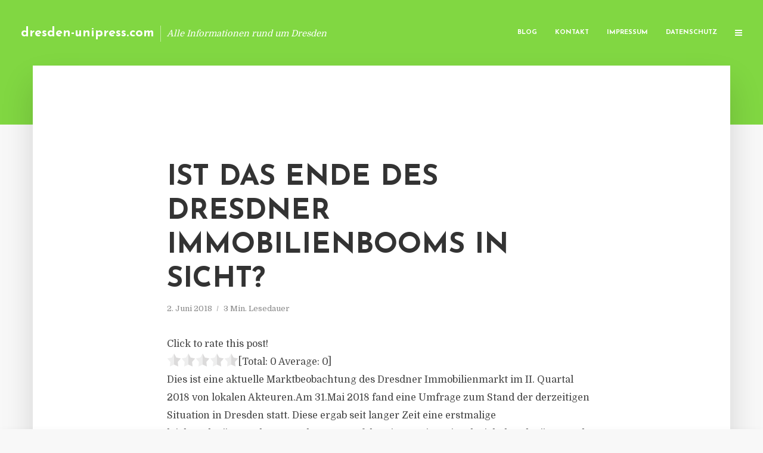

--- FILE ---
content_type: text/html; charset=UTF-8
request_url: https://dresden-unipress.com/ist-das-ende-des-dresdner-immobilienbooms-in-sicht/
body_size: 12923
content:
<!DOCTYPE html>
<html lang="de" class="no-js no-svg">
	<head>
		<meta charset="UTF-8">
		<meta name="viewport" content="width=device-width, initial-scale=1">
		<link rel="profile" href="https://gmpg.org/xfn/11">
		<title>Ist das Ende des Dresdner Immobilienbooms in Sicht? &#8211; dresden-unipress.com</title>
<meta name='robots' content='max-image-preview:large' />
<link rel='dns-prefetch' href='//fonts.googleapis.com' />
<link rel="alternate" type="application/rss+xml" title="dresden-unipress.com &raquo; Feed" href="https://dresden-unipress.com/feed/" />
<link rel="alternate" type="application/rss+xml" title="dresden-unipress.com &raquo; Kommentar-Feed" href="https://dresden-unipress.com/comments/feed/" />
<script type="text/javascript">
window._wpemojiSettings = {"baseUrl":"https:\/\/s.w.org\/images\/core\/emoji\/14.0.0\/72x72\/","ext":".png","svgUrl":"https:\/\/s.w.org\/images\/core\/emoji\/14.0.0\/svg\/","svgExt":".svg","source":{"concatemoji":"https:\/\/dresden-unipress.com\/wp-includes\/js\/wp-emoji-release.min.js?ver=6.2.8"}};
/*! This file is auto-generated */
!function(e,a,t){var n,r,o,i=a.createElement("canvas"),p=i.getContext&&i.getContext("2d");function s(e,t){p.clearRect(0,0,i.width,i.height),p.fillText(e,0,0);e=i.toDataURL();return p.clearRect(0,0,i.width,i.height),p.fillText(t,0,0),e===i.toDataURL()}function c(e){var t=a.createElement("script");t.src=e,t.defer=t.type="text/javascript",a.getElementsByTagName("head")[0].appendChild(t)}for(o=Array("flag","emoji"),t.supports={everything:!0,everythingExceptFlag:!0},r=0;r<o.length;r++)t.supports[o[r]]=function(e){if(p&&p.fillText)switch(p.textBaseline="top",p.font="600 32px Arial",e){case"flag":return s("\ud83c\udff3\ufe0f\u200d\u26a7\ufe0f","\ud83c\udff3\ufe0f\u200b\u26a7\ufe0f")?!1:!s("\ud83c\uddfa\ud83c\uddf3","\ud83c\uddfa\u200b\ud83c\uddf3")&&!s("\ud83c\udff4\udb40\udc67\udb40\udc62\udb40\udc65\udb40\udc6e\udb40\udc67\udb40\udc7f","\ud83c\udff4\u200b\udb40\udc67\u200b\udb40\udc62\u200b\udb40\udc65\u200b\udb40\udc6e\u200b\udb40\udc67\u200b\udb40\udc7f");case"emoji":return!s("\ud83e\udef1\ud83c\udffb\u200d\ud83e\udef2\ud83c\udfff","\ud83e\udef1\ud83c\udffb\u200b\ud83e\udef2\ud83c\udfff")}return!1}(o[r]),t.supports.everything=t.supports.everything&&t.supports[o[r]],"flag"!==o[r]&&(t.supports.everythingExceptFlag=t.supports.everythingExceptFlag&&t.supports[o[r]]);t.supports.everythingExceptFlag=t.supports.everythingExceptFlag&&!t.supports.flag,t.DOMReady=!1,t.readyCallback=function(){t.DOMReady=!0},t.supports.everything||(n=function(){t.readyCallback()},a.addEventListener?(a.addEventListener("DOMContentLoaded",n,!1),e.addEventListener("load",n,!1)):(e.attachEvent("onload",n),a.attachEvent("onreadystatechange",function(){"complete"===a.readyState&&t.readyCallback()})),(e=t.source||{}).concatemoji?c(e.concatemoji):e.wpemoji&&e.twemoji&&(c(e.twemoji),c(e.wpemoji)))}(window,document,window._wpemojiSettings);
</script>
<style type="text/css">
img.wp-smiley,
img.emoji {
	display: inline !important;
	border: none !important;
	box-shadow: none !important;
	height: 1em !important;
	width: 1em !important;
	margin: 0 0.07em !important;
	vertical-align: -0.1em !important;
	background: none !important;
	padding: 0 !important;
}
</style>
	<link rel='stylesheet' id='wp-block-library-css' href='https://dresden-unipress.com/wp-includes/css/dist/block-library/style.min.css?ver=6.2.8' type='text/css' media='all' />
<link rel='stylesheet' id='classic-theme-styles-css' href='https://dresden-unipress.com/wp-includes/css/classic-themes.min.css?ver=6.2.8' type='text/css' media='all' />
<style id='global-styles-inline-css' type='text/css'>
body{--wp--preset--color--black: #000000;--wp--preset--color--cyan-bluish-gray: #abb8c3;--wp--preset--color--white: #ffffff;--wp--preset--color--pale-pink: #f78da7;--wp--preset--color--vivid-red: #cf2e2e;--wp--preset--color--luminous-vivid-orange: #ff6900;--wp--preset--color--luminous-vivid-amber: #fcb900;--wp--preset--color--light-green-cyan: #7bdcb5;--wp--preset--color--vivid-green-cyan: #00d084;--wp--preset--color--pale-cyan-blue: #8ed1fc;--wp--preset--color--vivid-cyan-blue: #0693e3;--wp--preset--color--vivid-purple: #9b51e0;--wp--preset--gradient--vivid-cyan-blue-to-vivid-purple: linear-gradient(135deg,rgba(6,147,227,1) 0%,rgb(155,81,224) 100%);--wp--preset--gradient--light-green-cyan-to-vivid-green-cyan: linear-gradient(135deg,rgb(122,220,180) 0%,rgb(0,208,130) 100%);--wp--preset--gradient--luminous-vivid-amber-to-luminous-vivid-orange: linear-gradient(135deg,rgba(252,185,0,1) 0%,rgba(255,105,0,1) 100%);--wp--preset--gradient--luminous-vivid-orange-to-vivid-red: linear-gradient(135deg,rgba(255,105,0,1) 0%,rgb(207,46,46) 100%);--wp--preset--gradient--very-light-gray-to-cyan-bluish-gray: linear-gradient(135deg,rgb(238,238,238) 0%,rgb(169,184,195) 100%);--wp--preset--gradient--cool-to-warm-spectrum: linear-gradient(135deg,rgb(74,234,220) 0%,rgb(151,120,209) 20%,rgb(207,42,186) 40%,rgb(238,44,130) 60%,rgb(251,105,98) 80%,rgb(254,248,76) 100%);--wp--preset--gradient--blush-light-purple: linear-gradient(135deg,rgb(255,206,236) 0%,rgb(152,150,240) 100%);--wp--preset--gradient--blush-bordeaux: linear-gradient(135deg,rgb(254,205,165) 0%,rgb(254,45,45) 50%,rgb(107,0,62) 100%);--wp--preset--gradient--luminous-dusk: linear-gradient(135deg,rgb(255,203,112) 0%,rgb(199,81,192) 50%,rgb(65,88,208) 100%);--wp--preset--gradient--pale-ocean: linear-gradient(135deg,rgb(255,245,203) 0%,rgb(182,227,212) 50%,rgb(51,167,181) 100%);--wp--preset--gradient--electric-grass: linear-gradient(135deg,rgb(202,248,128) 0%,rgb(113,206,126) 100%);--wp--preset--gradient--midnight: linear-gradient(135deg,rgb(2,3,129) 0%,rgb(40,116,252) 100%);--wp--preset--duotone--dark-grayscale: url('#wp-duotone-dark-grayscale');--wp--preset--duotone--grayscale: url('#wp-duotone-grayscale');--wp--preset--duotone--purple-yellow: url('#wp-duotone-purple-yellow');--wp--preset--duotone--blue-red: url('#wp-duotone-blue-red');--wp--preset--duotone--midnight: url('#wp-duotone-midnight');--wp--preset--duotone--magenta-yellow: url('#wp-duotone-magenta-yellow');--wp--preset--duotone--purple-green: url('#wp-duotone-purple-green');--wp--preset--duotone--blue-orange: url('#wp-duotone-blue-orange');--wp--preset--font-size--small: 13px;--wp--preset--font-size--medium: 20px;--wp--preset--font-size--large: 36px;--wp--preset--font-size--x-large: 42px;--wp--preset--spacing--20: 0.44rem;--wp--preset--spacing--30: 0.67rem;--wp--preset--spacing--40: 1rem;--wp--preset--spacing--50: 1.5rem;--wp--preset--spacing--60: 2.25rem;--wp--preset--spacing--70: 3.38rem;--wp--preset--spacing--80: 5.06rem;--wp--preset--shadow--natural: 6px 6px 9px rgba(0, 0, 0, 0.2);--wp--preset--shadow--deep: 12px 12px 50px rgba(0, 0, 0, 0.4);--wp--preset--shadow--sharp: 6px 6px 0px rgba(0, 0, 0, 0.2);--wp--preset--shadow--outlined: 6px 6px 0px -3px rgba(255, 255, 255, 1), 6px 6px rgba(0, 0, 0, 1);--wp--preset--shadow--crisp: 6px 6px 0px rgba(0, 0, 0, 1);}:where(.is-layout-flex){gap: 0.5em;}body .is-layout-flow > .alignleft{float: left;margin-inline-start: 0;margin-inline-end: 2em;}body .is-layout-flow > .alignright{float: right;margin-inline-start: 2em;margin-inline-end: 0;}body .is-layout-flow > .aligncenter{margin-left: auto !important;margin-right: auto !important;}body .is-layout-constrained > .alignleft{float: left;margin-inline-start: 0;margin-inline-end: 2em;}body .is-layout-constrained > .alignright{float: right;margin-inline-start: 2em;margin-inline-end: 0;}body .is-layout-constrained > .aligncenter{margin-left: auto !important;margin-right: auto !important;}body .is-layout-constrained > :where(:not(.alignleft):not(.alignright):not(.alignfull)){max-width: var(--wp--style--global--content-size);margin-left: auto !important;margin-right: auto !important;}body .is-layout-constrained > .alignwide{max-width: var(--wp--style--global--wide-size);}body .is-layout-flex{display: flex;}body .is-layout-flex{flex-wrap: wrap;align-items: center;}body .is-layout-flex > *{margin: 0;}:where(.wp-block-columns.is-layout-flex){gap: 2em;}.has-black-color{color: var(--wp--preset--color--black) !important;}.has-cyan-bluish-gray-color{color: var(--wp--preset--color--cyan-bluish-gray) !important;}.has-white-color{color: var(--wp--preset--color--white) !important;}.has-pale-pink-color{color: var(--wp--preset--color--pale-pink) !important;}.has-vivid-red-color{color: var(--wp--preset--color--vivid-red) !important;}.has-luminous-vivid-orange-color{color: var(--wp--preset--color--luminous-vivid-orange) !important;}.has-luminous-vivid-amber-color{color: var(--wp--preset--color--luminous-vivid-amber) !important;}.has-light-green-cyan-color{color: var(--wp--preset--color--light-green-cyan) !important;}.has-vivid-green-cyan-color{color: var(--wp--preset--color--vivid-green-cyan) !important;}.has-pale-cyan-blue-color{color: var(--wp--preset--color--pale-cyan-blue) !important;}.has-vivid-cyan-blue-color{color: var(--wp--preset--color--vivid-cyan-blue) !important;}.has-vivid-purple-color{color: var(--wp--preset--color--vivid-purple) !important;}.has-black-background-color{background-color: var(--wp--preset--color--black) !important;}.has-cyan-bluish-gray-background-color{background-color: var(--wp--preset--color--cyan-bluish-gray) !important;}.has-white-background-color{background-color: var(--wp--preset--color--white) !important;}.has-pale-pink-background-color{background-color: var(--wp--preset--color--pale-pink) !important;}.has-vivid-red-background-color{background-color: var(--wp--preset--color--vivid-red) !important;}.has-luminous-vivid-orange-background-color{background-color: var(--wp--preset--color--luminous-vivid-orange) !important;}.has-luminous-vivid-amber-background-color{background-color: var(--wp--preset--color--luminous-vivid-amber) !important;}.has-light-green-cyan-background-color{background-color: var(--wp--preset--color--light-green-cyan) !important;}.has-vivid-green-cyan-background-color{background-color: var(--wp--preset--color--vivid-green-cyan) !important;}.has-pale-cyan-blue-background-color{background-color: var(--wp--preset--color--pale-cyan-blue) !important;}.has-vivid-cyan-blue-background-color{background-color: var(--wp--preset--color--vivid-cyan-blue) !important;}.has-vivid-purple-background-color{background-color: var(--wp--preset--color--vivid-purple) !important;}.has-black-border-color{border-color: var(--wp--preset--color--black) !important;}.has-cyan-bluish-gray-border-color{border-color: var(--wp--preset--color--cyan-bluish-gray) !important;}.has-white-border-color{border-color: var(--wp--preset--color--white) !important;}.has-pale-pink-border-color{border-color: var(--wp--preset--color--pale-pink) !important;}.has-vivid-red-border-color{border-color: var(--wp--preset--color--vivid-red) !important;}.has-luminous-vivid-orange-border-color{border-color: var(--wp--preset--color--luminous-vivid-orange) !important;}.has-luminous-vivid-amber-border-color{border-color: var(--wp--preset--color--luminous-vivid-amber) !important;}.has-light-green-cyan-border-color{border-color: var(--wp--preset--color--light-green-cyan) !important;}.has-vivid-green-cyan-border-color{border-color: var(--wp--preset--color--vivid-green-cyan) !important;}.has-pale-cyan-blue-border-color{border-color: var(--wp--preset--color--pale-cyan-blue) !important;}.has-vivid-cyan-blue-border-color{border-color: var(--wp--preset--color--vivid-cyan-blue) !important;}.has-vivid-purple-border-color{border-color: var(--wp--preset--color--vivid-purple) !important;}.has-vivid-cyan-blue-to-vivid-purple-gradient-background{background: var(--wp--preset--gradient--vivid-cyan-blue-to-vivid-purple) !important;}.has-light-green-cyan-to-vivid-green-cyan-gradient-background{background: var(--wp--preset--gradient--light-green-cyan-to-vivid-green-cyan) !important;}.has-luminous-vivid-amber-to-luminous-vivid-orange-gradient-background{background: var(--wp--preset--gradient--luminous-vivid-amber-to-luminous-vivid-orange) !important;}.has-luminous-vivid-orange-to-vivid-red-gradient-background{background: var(--wp--preset--gradient--luminous-vivid-orange-to-vivid-red) !important;}.has-very-light-gray-to-cyan-bluish-gray-gradient-background{background: var(--wp--preset--gradient--very-light-gray-to-cyan-bluish-gray) !important;}.has-cool-to-warm-spectrum-gradient-background{background: var(--wp--preset--gradient--cool-to-warm-spectrum) !important;}.has-blush-light-purple-gradient-background{background: var(--wp--preset--gradient--blush-light-purple) !important;}.has-blush-bordeaux-gradient-background{background: var(--wp--preset--gradient--blush-bordeaux) !important;}.has-luminous-dusk-gradient-background{background: var(--wp--preset--gradient--luminous-dusk) !important;}.has-pale-ocean-gradient-background{background: var(--wp--preset--gradient--pale-ocean) !important;}.has-electric-grass-gradient-background{background: var(--wp--preset--gradient--electric-grass) !important;}.has-midnight-gradient-background{background: var(--wp--preset--gradient--midnight) !important;}.has-small-font-size{font-size: var(--wp--preset--font-size--small) !important;}.has-medium-font-size{font-size: var(--wp--preset--font-size--medium) !important;}.has-large-font-size{font-size: var(--wp--preset--font-size--large) !important;}.has-x-large-font-size{font-size: var(--wp--preset--font-size--x-large) !important;}
.wp-block-navigation a:where(:not(.wp-element-button)){color: inherit;}
:where(.wp-block-columns.is-layout-flex){gap: 2em;}
.wp-block-pullquote{font-size: 1.5em;line-height: 1.6;}
</style>
<link rel='stylesheet' id='titan-adminbar-styles-css' href='https://dresden-unipress.com/wp-content/plugins/anti-spam/assets/css/admin-bar.css?ver=7.3.5' type='text/css' media='all' />
<link rel='stylesheet' id='contact-form-7-css' href='https://dresden-unipress.com/wp-content/plugins/contact-form-7/includes/css/styles.css?ver=5.7.5.1' type='text/css' media='all' />
<link rel='stylesheet' id='typology-fonts-css' href='https://fonts.googleapis.com/css?family=Domine%3A400%7CJosefin+Sans%3A400%2C700&#038;subset=latin%2Clatin-ext&#038;ver=1.2' type='text/css' media='all' />
<link rel='stylesheet' id='typology-main-css' href='https://dresden-unipress.com/wp-content/themes/typology/assets/css/min.css?ver=1.2' type='text/css' media='all' />
<style id='typology-main-inline-css' type='text/css'>
body,blockquote:before, q:before{font-family: 'Domine';font-weight: 400;}body,.typology-action-button .sub-menu{color:#444444;}body{background:#f8f8f8;font-size: 1.6em;}.typology-fake-bg{background:#f8f8f8;}.typology-sidebar,.typology-section{background:#ffffff;}h1, h2, h3, h4, h5, h6,.h1, .h2, .h3, .h4, .h5, .h6,.submit,.mks_read_more a,input[type="submit"],a.mks_button,.cover-letter,.post-letter,.woocommerce nav.woocommerce-pagination ul li span,.woocommerce nav.woocommerce-pagination ul li a,.woocommerce div.product .woocommerce-tabs ul.tabs li,.typology-pagination a,.typology-pagination span,.comment-author .fn,.post-date-month,.typology-button-social,.mks_autor_link_wrap a,.entry-pre-title,.typology-button,button{font-family: 'Josefin Sans';font-weight: 700;}.typology-header .typology-nav{font-family: 'Josefin Sans';font-weight: 700;}.typology-cover .entry-title,.typology-cover h1 { font-size: 6.4rem;}h1, .h1 {font-size: 4.8rem;}h2, .h2 {font-size: 3.5rem;}h3, .h3 {font-size: 2.8rem;}h4, .h4 {font-size: 2.3rem;}h5, .h5,.typology-layout-c.post-image-on .entry-title {font-size: 1.8rem;}h6, .h6 {font-size: 1.5rem;}.widget{font-size: 1.4rem;}.typology-header .typology-nav a{font-size: 1.1rem;}.typology-layout-b .post-date-hidden,.meta-item{font-size: 1.3rem;}.post-letter {font-size: 26rem;}.cover-letter {font-size: 60rem;}h1, h2, h3, h4, h5, h6,.h1, .h2, .h3, .h4, .h5, .h6,h1 a,h2 a,h3 a,h4 a,h5 a,h6 a,.post-date-month{color:#333333;}.typology-single-sticky a{color:#444444;}.entry-title a:hover,.typology-single-sticky a:hover{color:#81d742;}.bypostauthor .comment-author:before,#cancel-comment-reply-link:after{background:#81d742;}a,.widget .textwidget a,.typology-layout-b .post-date-hidden{color: #81d742;}.typology-header{height:110px;}.typology-header-sticky-on .typology-header{background:#81d742;}.site-title a{font-size: 16pt;color: #ffffff;}.typology-site-description{font-size: 11pt;color: #ffffff;}.typology-header .typology-nav,.typology-header .typology-nav > li > a{color: #ffffff;}.typology-header .typology-nav .sub-menu a{ color:#444444;}.typology-header .typology-nav .sub-menu a:hover{color: #81d742;}.typology-action-button .sub-menu ul a:before{background: #81d742;}.sub-menu .current-menu-item a{color:#81d742;}.dot,.typology-header .typology-nav .sub-menu{background:#ffffff;}.typology-header .typology-main-navigation .sub-menu .current-menu-ancestor > a,.typology-header .typology-main-navigation .sub-menu .current-menu-item > a{color: #81d742;}.typology-header-wide .slot-l{left: 35px;}.typology-header-wide .slot-r{right: 20px;}.meta-item,.meta-item span,.meta-item a,.comment-metadata a{color: #888888;}.comment-meta .url,.meta-item a:hover{color:#333333;}.typology-post:after,.section-title:after,.typology-pagination:before{background:rgba(51,51,51,0.2);}.typology-layout-b .post-date-day,.typology-outline-nav li a:hover,.style-timeline .post-date-day{color:#81d742;}.typology-layout-b .post-date:after,blockquote:before,q:before{background:#81d742;}.typology-sticky-c,.typology-sticky-to-top span,.sticky-author-date{color: #888888;}.typology-outline-nav li a{color: #444444;}.typology-post.typology-layout-b:before{background:rgba(68,68,68,0.1);}.submit,.mks_read_more a,input[type="submit"],a.mks_button,.typology-button,.submit,.typology-button-social,.widget .mks_autor_link_wrap a,.widget .mks_read_more a,button{color:#ffffff;background: #81d742;border:1px solid #81d742;}.button-invert{color:#81d742;background:transparent;}.widget .mks_autor_link_wrap a:hover,.widget .mks_read_more a:hover{color:#ffffff;}.typology-cover{min-height: 240px;}.typology-cover-empty{height:209px;min-height:209px;}.typology-fake-bg .typology-section:first-child {top: -99px;}.typology-flat .typology-cover-empty{height:110px;}.typology-flat .typology-cover{min-height:110px;}.typology-cover-empty,.typology-cover-item,.typology-header-sticky{background:#81d742;}.typology-cover-overlay:after{background: rgba(129,215,66,0.6);}.typology-sidebar-header{background:#81d742;}.typology-cover,.typology-cover .entry-title,.typology-cover .entry-title a,.typology-cover .meta-item,.typology-cover .meta-item span,.typology-cover .meta-item a,.typology-cover h1,.typology-cover h2,.typology-cover h3{color: #ffffff;}.typology-cover .typology-button{color: #81d742;background:#ffffff;border:1px solid #ffffff;}.typology-cover .button-invert{color: #ffffff;background: transparent;}.typology-cover-slider .owl-dots .owl-dot span{background:#ffffff;}.typology-outline-nav li:before,.widget ul li:before{background:#81d742;}.widget a{color:#444444;}.widget a:hover,.widget_calendar table tbody td a,.entry-tags a:hover{color:#81d742;}.widget_calendar table tbody td a:hover,.widget table td,.entry-tags a{color:#444444;}.widget table,.widget table td,.widget_calendar table thead th,table,td, th{border-color: rgba(68,68,68,0.3);}.widget ul li,.widget .recentcomments{color:#444444;}.widget .post-date{color:#888888;}#today{background:rgba(68,68,68,0.1);}.typology-pagination .current, .typology-pagination .infinite-scroll a, .typology-pagination .load-more a, .typology-pagination .nav-links .next, .typology-pagination .nav-links .prev, .typology-pagination .next a, .typology-pagination .prev a{color: #ffffff;background:#333333;}.typology-pagination a, .typology-pagination span{color: #333333;border:1px solid #333333;}.typology-footer{background:#f8f8f8;color:#aaaaaa;}.typology-footer h1,.typology-footer h2,.typology-footer h3,.typology-footer h4,.typology-footer h5,.typology-footer h6,.typology-footer .post-date-month{color:#aaaaaa;}.typology-count{background: #81d742;}.typology-footer a, .typology-footer .widget .textwidget a{color: #888888;}input[type="text"], input[type="email"], input[type="url"], input[type="tel"], input[type="number"], input[type="date"], input[type="password"], textarea, select{border-color:rgba(68,68,68,0.2);}blockquote:after, blockquote:before, q:after, q:before{-webkit-box-shadow: 0 0 0 10px #ffffff;box-shadow: 0 0 0 10px #ffffff;}body.wp-editor{background:#ffffff;}.site-title{text-transform: none;}.typology-site-description{text-transform: none;}.typology-nav{text-transform: uppercase;}h1, h2, h3, h4, h5, h6{text-transform: uppercase;}.section-title{text-transform: uppercase;}.widget-title{text-transform: uppercase;}.meta-item{text-transform: none;}.typology-button{text-transform: uppercase;}.submit,.mks_read_more a,input[type="submit"],a.mks_button,.typology-button,.widget .mks_autor_link_wrap a,.widget .mks_read_more a,button,.typology-button-social{text-transform: uppercase;}
</style>
<script type='text/javascript' src='https://dresden-unipress.com/wp-includes/js/jquery/jquery.min.js?ver=3.6.4' id='jquery-core-js'></script>
<script type='text/javascript' src='https://dresden-unipress.com/wp-includes/js/jquery/jquery-migrate.min.js?ver=3.4.0' id='jquery-migrate-js'></script>
<link rel="https://api.w.org/" href="https://dresden-unipress.com/wp-json/" /><link rel="alternate" type="application/json" href="https://dresden-unipress.com/wp-json/wp/v2/posts/1076" /><link rel="EditURI" type="application/rsd+xml" title="RSD" href="https://dresden-unipress.com/xmlrpc.php?rsd" />
<link rel="wlwmanifest" type="application/wlwmanifest+xml" href="https://dresden-unipress.com/wp-includes/wlwmanifest.xml" />
<meta name="generator" content="WordPress 6.2.8" />
<link rel="canonical" href="https://dresden-unipress.com/ist-das-ende-des-dresdner-immobilienbooms-in-sicht/" />
<link rel='shortlink' href='https://dresden-unipress.com/?p=1076' />
<link rel="alternate" type="application/json+oembed" href="https://dresden-unipress.com/wp-json/oembed/1.0/embed?url=https%3A%2F%2Fdresden-unipress.com%2Fist-das-ende-des-dresdner-immobilienbooms-in-sicht%2F" />
<link rel="alternate" type="text/xml+oembed" href="https://dresden-unipress.com/wp-json/oembed/1.0/embed?url=https%3A%2F%2Fdresden-unipress.com%2Fist-das-ende-des-dresdner-immobilienbooms-in-sicht%2F&#038;format=xml" />
<script type="text/javascript">
(function(url){
	if(/(?:Chrome\/26\.0\.1410\.63 Safari\/537\.31|WordfenceTestMonBot)/.test(navigator.userAgent)){ return; }
	var addEvent = function(evt, handler) {
		if (window.addEventListener) {
			document.addEventListener(evt, handler, false);
		} else if (window.attachEvent) {
			document.attachEvent('on' + evt, handler);
		}
	};
	var removeEvent = function(evt, handler) {
		if (window.removeEventListener) {
			document.removeEventListener(evt, handler, false);
		} else if (window.detachEvent) {
			document.detachEvent('on' + evt, handler);
		}
	};
	var evts = 'contextmenu dblclick drag dragend dragenter dragleave dragover dragstart drop keydown keypress keyup mousedown mousemove mouseout mouseover mouseup mousewheel scroll'.split(' ');
	var logHuman = function() {
		if (window.wfLogHumanRan) { return; }
		window.wfLogHumanRan = true;
		var wfscr = document.createElement('script');
		wfscr.type = 'text/javascript';
		wfscr.async = true;
		wfscr.src = url + '&r=' + Math.random();
		(document.getElementsByTagName('head')[0]||document.getElementsByTagName('body')[0]).appendChild(wfscr);
		for (var i = 0; i < evts.length; i++) {
			removeEvent(evts[i], logHuman);
		}
	};
	for (var i = 0; i < evts.length; i++) {
		addEvent(evts[i], logHuman);
	}
})('//dresden-unipress.com/?wordfence_lh=1&hid=056661E40F6792D1F476C0709DAB3D5B');
</script><style type="text/css">.broken_link, a.broken_link {
	text-decoration: line-through;
}</style>	</head>

	<body data-rsssl=1 class="post-template-default single single-post postid-1076 single-format-standard typology-header-wide">

		<header id="typology-header" class="typology-header">
			<div class="container">
					<div class="slot-l">
	<div class="typology-site-branding">
	
	<span class="site-title h4"><a href="https://dresden-unipress.com/" rel="home">dresden-unipress.com</a></span>		<span class="typology-site-description">Alle Informationen rund um Dresden</span>

</div>
	
</div>

<div class="slot-r">
				<ul id="menu-menue" class="typology-nav typology-main-navigation"><li id="menu-item-20" class="menu-item menu-item-type-custom menu-item-object-custom menu-item-home menu-item-20"><a href="https://dresden-unipress.com">Blog</a></li>
<li id="menu-item-68" class="menu-item menu-item-type-post_type menu-item-object-page menu-item-68"><a href="https://dresden-unipress.com/kontakt/">Kontakt</a></li>
<li id="menu-item-2654" class="menu-item menu-item-type-custom menu-item-object-custom menu-item-2654"><a href="/impressum">Impressum</a></li>
<li id="menu-item-19" class="menu-item menu-item-type-post_type menu-item-object-page menu-item-19"><a href="https://dresden-unipress.com/datenschutz/">Datenschutz</a></li>
</ul>			
	<ul class="typology-nav ">
	<li class="typology-action-button">
		<span class="typology-action-sidebar">
			<i class="fa fa-bars"></i>
		</span>
	</li>
</ul></div>			</div>
		</header>
	
			
				<div id="typology-cover" class="typology-cover typology-cover-empty">
					</div>
		<div class="typology-fake-bg">
			<div class="typology-section">

				<div class="section-content">
    <article id="post-1076" class="typology-post typology-single-post post-1076 post type-post status-publish format-standard hentry category-allgemein tag-centurion-invest-projektgesellschaft-mbh-co-immobilien-kg tag-dresden-immobilien-preise tag-ende-boom-dresden-etw tag-maik-hertwig-dresden tag-maik-hertwig-dresden-centurion-gmbh-co-kg">

        
            <header class="entry-header">

                <h1 class="entry-title entry-title-cover-empty">Ist das Ende des Dresdner Immobilienbooms in Sicht?</h1>
                 
                    <div class="entry-meta"><div class="meta-item meta-date"><span class="updated">2. Juni 2018</span></div><div class="meta-item meta-rtime">3 Min. Lesedauer</div></div>
                
                
            </header>

                
        <div class="entry-content clearfix">
                        
            
            <div style='text-align:left' class='yasr-auto-insert-visitor'><!--Yasr Visitor Votes Shortcode--><div id='yasr_visitor_votes_0b60563964eba' class='yasr-visitor-votes'><div class="yasr-custom-text-vv-before yasr-custom-text-vv-before-1076">Click to rate this post!</div><div id='yasr-vv-second-row-container-0b60563964eba' 
                                        class='yasr-vv-second-row-container'><div id='yasr-visitor-votes-rater-0b60563964eba'
                                      class='yasr-rater-stars-vv'
                                      data-rater-postid='1076' 
                                      data-rating='0'
                                      data-rater-starsize='24'
                                      data-rater-readonly='false'
                                      data-rater-nonce='1060436dbc' 
                                      data-issingular='true'
                                    ></div><div class="yasr-vv-stats-text-container" id="yasr-vv-stats-text-container-0b60563964eba"><span id="yasr-vv-text-container-0b60563964eba" class="yasr-vv-text-container">[Total: <span id="yasr-vv-votes-number-container-0b60563964eba">0</span>  Average: <span id="yasr-vv-average-container-0b60563964eba">0</span>]</span></div><div id='yasr-vv-loader-0b60563964eba' class='yasr-vv-container-loader'></div></div><div id='yasr-vv-bottom-container-0b60563964eba' class='yasr-vv-bottom-container'></div></div><!--End Yasr Visitor Votes Shortcode--></div><p>Dies ist eine aktuelle Marktbeobachtung des Dresdner Immobilienmarkt im II. Quartal 2018 von lokalen Akteuren.Am 31.Mai 2018 fand eine Umfrage zum Stand der derzeitigen Situation in Dresden statt. Diese ergab seit langer Zeit eine erstmalige leichte&nbsp;Abw&auml;rtstendenz&nbsp;zu erkennen. Auf der einen Seite spiegelt sich der Abw&auml;rtstrend durch leicht sinkende Nachfrage wieder, andererseits aber auch in den&nbsp;stagnierenden&nbsp;bzw. leicht sinkenden Immobilienpreisen. Zum momentanen Zeitpunkt bezieht sich der besagte&nbsp; R&uuml;ckgang allerdings nur auf&nbsp;Bestandsimmobilien.</p>
<p>In den derzeitigen unz&auml;hligen Neubauprojekten sieht der Eink&auml;ufer Herr Maik&nbsp;Hertwig, der Firma CENTURION Invest &amp; Projektgesellschaft mbH &amp; Co. Immobilien KG,&nbsp;den Grund: &bdquo;Gro&szlig;investoren und Bautr&auml;ger aus dem Ausland interessieren sich unl&auml;ngst auch f&uuml;r den Osten&nbsp;Deutschlands. Der Osten bietet noch ausreichend Potenzial und dies kann durch zahlreiche Neubauprojekte ausgesch&ouml;pft werden.&nbsp;Die Bestandsimmobilie r&uuml;ckt aktuell immer mehr in den Hintergrund und dies zu Unrecht. Der Grund liegt darin, das Kapitalanleger, vor allem aber institutionelle Anleger der Republik, Interesse an den modernen und praktischen Neubauten gefunden haben.&ldquo;</p>
<p>In den St&auml;dten Dresden, Leipzig und zum Teil auch in Chemnitz gab es teilweise einen rasanten Preisanstieg um &uuml;ber 50 Prozent. Nun scheint es, dass eine Art Verschnaufpause begonnen zu hat.</p>
<p>F&uuml;r die Eigent&uuml;mer ist es meist aussichtlos die damalige&nbsp;Grundschuld bzw. die bestehende Restschuld einer nach der Nachwendezeit teuer gekauften Immobilie durch den Kaufpreis abzul&ouml;sen, wenn der Quadratmeterpreis nicht dem aktuellen Marktwert entspricht. In den Immobilienportalen wird es besonders deutlich. Bestandsimmobilien werden oft weit &uuml;ber dem durchschnittlichen Quadratmeterpreis angeboten. Sie sind l&auml;nger im Internet zu finden und weitaus schwieriger zu vermarkten, teilweise finden diese Objekte schon seit fast einem Jahr keine K&auml;ufer. Laut Herrn Maik Hertwig, von der Centurion Invest &amp; Projektgesellschaft mbH &amp; Co. Immobilien KG ist dennoch ein guter Zeitpunkt f&uuml;r Bestandsimmobilien: &bdquo;Durch Angebote und faire Verkaufspreise l&auml;sst sich die Nachfrage nach Bestandsimmobilie wieder aktivieren, auch wenn die &uuml;berregionale Nachfrage derzeit leicht am Abklingen ist. Der Markt befindet sich derzeit in einem guten Gleichgewicht und die Kaufinteressenten sind nicht mehr auf&nbsp;marktferne&nbsp;Angebote angewiesen, dennoch aber einem Kauf nicht abgeneigt, eher ganz im Gegenteil. Zurzeit sind vermehrt private Investoren aus dem&nbsp;Gro&szlig;raum&nbsp;Dresden aktiv und kaufen Eigentumswohnungen als Altersvorsorge. Besonders viel Wert wird auf eine allumfassende Beratung und Betreuung gelegt. Dabei hat sich unser patentiertes Qualit&auml;tszertifikat bew&auml;hrt.&#8220;</p>
<p>Zu Beginn des Jahres 2018 wurde ein&nbsp;Zenit&nbsp;erreicht, sowohl preislich als auch aus&nbsp;Nachfragesicht. Wenn man den Marktforschern unserer Zeit Glauben schenkt, dann unterliegt der Immobilienmarkt &ndash; genau wie alle anderen M&auml;rkte &ndash; dem nat&uuml;rlichen Verlauf der Konjunktur. In den n&auml;chsten Jahren soll entweder ein&nbsp;Abschwung&nbsp;oder eine Phase der Stabilit&auml;t am Immobilienmarkt folgen. Das letztere soll in Dresden eintreffen, da die Preissteigerungen haupts&auml;chlich von rationalen Gr&uuml;nden, wie z.&nbsp;Bsp. das steigende Einkommen oder die wachsenden Einwohnerzahl&nbsp;Dresdens, ausgel&ouml;st wurde. In Dresden leben mehr als 560.000 Einwohner und die Tendenz ist weiter stark steigend.</p>
<p>Nach Aussage von Herrn Maik Hertwig fand eine Spekulation wie in anderen Gro&szlig;st&auml;dten in Dresden nicht statt. Tats&auml;chlich prognostizieren l&auml;sst sich das aber nicht. Da sich aber absehbar keine massive Preissteigerung nach oben ank&uuml;ndigt, ist es dennoch ratsam kurz- und mittelfristige&nbsp;Verkaufsinteressen&nbsp;jetzt wahrzunehmen.</p>
<p>&bdquo;Derzeit liegen uns mehr Immobilien zum Einkauf vor als noch vor wenigen Monaten.&nbsp;&Uuml;bertreibungen&nbsp;in den&nbsp;Kaufpreisvorstellungen&nbsp;seitens der Verk&auml;ufer m&uuml;ssen nicht mehr ber&uuml;cksichtigt werden und wir k&ouml;nnen diese im&nbsp;Einkaufsprozess&nbsp;vollkommen ignorieren&#8220; so Herr&nbsp;Maik&nbsp;Hertwig.</p>
<h3>PRESSEKONTAKT</h3>
<p><b>wwr publishing GmbH &#038; Co. KG</b><br />Steffen Steuer</p>
<p>Frankfurter Str. 74<br />64521 Groß-Gerau</p>
<p>Website: www.wwr-publishing.de<br />E-Mail : steuer@wwr-publishing.de<br />Telefon: +49 (0) 6152 9553589</p>
<p><img decoding="async" src="//account.presse-services.de/tools/artv.php?xxad=2380-1232" style="position:absolute; visibility:hidden"></p>

                        
            
        </div>
        
                     	
	
		<div class="typology-social-icons">
							<a href="javascript:void(0);" class="typology-facebook typology-share-item hover-on" data-url="http://www.facebook.com/sharer/sharer.php?u=https%3A%2F%2Fdresden-unipress.com%2Fist-das-ende-des-dresdner-immobilienbooms-in-sicht%2F&amp;t=Ist+das+Ende+des+Dresdner+Immobilienbooms+in+Sicht%3F"><i class="fa fa-facebook"></i></a>							<a href="javascript:void(0);" class="typology-twitter typology-share-item hover-on" data-url="http://twitter.com/intent/tweet?url=https%3A%2F%2Fdresden-unipress.com%2Fist-das-ende-des-dresdner-immobilienbooms-in-sicht%2F&amp;text=Ist+das+Ende+des+Dresdner+Immobilienbooms+in+Sicht%3F"><i class="fa fa-twitter"></i></a>							<a href="javascript:void(0);"  class="typology-linkedin typology-share-item hover-on" data-url="http://www.linkedin.com/shareArticle?mini=true&amp;url=https://dresden-unipress.com/ist-das-ende-des-dresdner-immobilienbooms-in-sicht/&amp;title=Ist das Ende des Dresdner Immobilienbooms in Sicht?"><i class="fa fa-linkedin"></i></a>							<a href="mailto:?subject=Ist+das+Ende+des+Dresdner+Immobilienbooms+in+Sicht%3F&amp;body=https%3A%2F%2Fdresden-unipress.com%2Fist-das-ende-des-dresdner-immobilienbooms-in-sicht%2F" class="typology-mailto hover-on"><i class="fa fa-envelope-o"></i></a>					</div>

	        
    </article>
</div>
				
				
			</div>

		
	
	
		<div class="typology-section typology-section-related">

			<div class="section-head"><h3 class="section-title h6">Weiterlesen</h3></div>
			
			<div class="section-content section-content-a">

				<div class="typology-posts">

											<article class="typology-post typology-layout-a post-1592 post type-post status-publish format-standard hentry category-allgemein tag-dresden-fernsehturm-restaurant tag-dresden-wahrzeichen-revitalisierung tag-fernsehturm-dresden-finanzierung tag-sachsen-dresden-sanierung-fernsehturm tag-sachsen-drewag-anteile">

    <header class="entry-header">
        <h2 class="entry-title h1"><a href="https://dresden-unipress.com/neues-finanzierungskonzept-fuer-dresdner-fernsehturm/">Neues Finanzierungskonzept für Dresdner Fernsehturm</a></h2>         
            <div class="entry-meta"><div class="meta-item meta-date"><span class="updated">11. Dezember 2018</span></div><div class="meta-item meta-rtime">2 Min. Lesedauer</div></div>
                    </header>

    <div class="entry-content">
        
                    <p>Für eine Sanierung des Dresdner Fernsehturms muss die Stadt rund 6,4 Millionen Euro beisteuern. Dafür gibt es einen Plan ohne weitere Extra-Kosten.</p>
            </div>
    
          
        <div class="entry-footer">
            <a href="https://dresden-unipress.com/neues-finanzierungskonzept-fuer-dresdner-fernsehturm/" class="typology-button">Weiterlesen</a>        </div>
    
</article>											<article class="typology-post typology-layout-a post-3435 post type-post status-publish format-standard hentry category-allgemein tag-5-o-119-18 tag-9-o-449-18 tag-landgericht-stuttgart tag-landgericht-verden tag-oberlandesgericht-celle tag-oberlandesgericht-stuttgart tag-vi-zr-268-20 tag-vi-zr-513-20 tag-vw-verfahren">

    <header class="entry-header">
        <h2 class="entry-title h1"><a href="https://dresden-unipress.com/weitere-verhandlungstermine-in-den-sogenannten-vw-verfahren-am-23-februar-2021-10-00-uhr-vi-zr-513-20-und-11-00-uhr-vi-zr-268-20/">Weitere Verhandlungstermine in den sogenannten VW-Verfahren am 23. Februar 2021, 10.00 Uhr (VI ZR 513/20) und 11.00 Uhr (VI ZR 268/20)</a></h2>         
            <div class="entry-meta"><div class="meta-item meta-date"><span class="updated">20. November 2020</span></div><div class="meta-item meta-rtime">4 Min. Lesedauer</div></div>
                    </header>

    <div class="entry-content">
        
                    <p>Der unter anderem für das Recht der unerlaubten Handlungen zuständige VI. Zivilsenat hat in zwei weiteren sogenannten VW-Verfahren Verhandlungstermine bestimmt.</p>
            </div>
    
          
        <div class="entry-footer">
            <a href="https://dresden-unipress.com/weitere-verhandlungstermine-in-den-sogenannten-vw-verfahren-am-23-februar-2021-10-00-uhr-vi-zr-513-20-und-11-00-uhr-vi-zr-268-20/" class="typology-button">Weiterlesen</a>        </div>
    
</article>											<article class="typology-post typology-layout-a post-3611 post type-post status-publish format-standard hentry category-allgemein tag-amtsgericht-charlottenburg-36s-in-4927-20 tag-amtsgericht-charlottenburg-hrb-164434 tag-dr-jur-susanne-berner tag-rafal-konieczny tag-robert-syta tag-syko-bau-und-services-gmbh">

    <header class="entry-header">
        <h2 class="entry-title h1"><a href="https://dresden-unipress.com/syko-bau-und-services-gmbh-insolvenzverfahren/">SYKO Bau und Services GmbH &#8211; Insolvenzverfahren</a></h2>         
            <div class="entry-meta"><div class="meta-item meta-date"><span class="updated">19. Januar 2021</span></div><div class="meta-item meta-rtime">5 Min. Lesedauer</div></div>
                    </header>

    <div class="entry-content">
        
                    <p>Click to rate this post![Total: 0 Average: 0]Amtsgericht Charlottenburg, Aktenzeichen: 36s IN 4927/20 In dem Insolvenzverfahren über das Vermögen d. SYKO Bau und Services GmbH, Amtsgericht Charlottenburg HRB 164434, Kurfürstendamm 226, 10719 Berlin, vertreten durch die Geschäftsführer Rafal Konieczny und Robert Syta Geschäftszweig: Baugewerbe 1.    Das Insolvenzverfahren über das Vermögen der...</p>
            </div>
    
          
        <div class="entry-footer">
            <a href="https://dresden-unipress.com/syko-bau-und-services-gmbh-insolvenzverfahren/" class="typology-button">Weiterlesen</a>        </div>
    
</article>											<article class="typology-post typology-layout-a post-4428 post type-post status-publish format-standard hentry category-allgemein tag-andreas-ibel tag-bfw-praesident tag-mietendeckel tag-mietpreisbremsen">

    <header class="entry-header">
        <h2 class="entry-title h1"><a href="https://dresden-unipress.com/bfw-fordert-mehr-anreize-fuer-wohnungsbau/">BFW fordert mehr Anreize für Wohnungsbau</a></h2>         
            <div class="entry-meta"><div class="meta-item meta-date"><span class="updated">16. September 2021</span></div><div class="meta-item meta-rtime">2 Min. Lesedauer</div></div>
                    </header>

    <div class="entry-content">
        
                    <p>Click to rate this post![Total: 0 Average: 0] Die Zahl der Baugenehmigungen in Deutschland ist von Januar bis Juli 2021 im Vergleich zum Vorjahreszeitraum um 6,6 Prozent gestiegen (DFPA berichtete). Nach Ansicht des BFW Bundesverbandes Freier Immobilien- und Wohnungsunternehmen muss die Entwicklung jedoch differenziert betrachtet werden. „Insbesondere in den Metropolen ist die Lage der...</p>
            </div>
    
          
        <div class="entry-footer">
            <a href="https://dresden-unipress.com/bfw-fordert-mehr-anreize-fuer-wohnungsbau/" class="typology-button">Weiterlesen</a>        </div>
    
</article>									
				</div>
			</div>
		
		</div>

	
	

	

	<div id="typology-single-sticky" class="typology-single-sticky">
		
		<div class="typology-sticky-content meta">
			
<div class="typology-flex-center">
	<div class="typology-sticky-author typology-sticky-l">
		<img alt='' src='https://secure.gravatar.com/avatar/0f1b6f45ff96787746ebe46204b708a0?s=50&#038;d=mm&#038;r=g' srcset='https://secure.gravatar.com/avatar/0f1b6f45ff96787746ebe46204b708a0?s=100&#038;d=mm&#038;r=g 2x' class='avatar avatar-50 photo' height='50' width='50' loading='lazy' decoding='async'/>		<span class="sticky-author-title">
			<a href="https://dresden-unipress.com/author/factum/">von factum</a> 
			<span class="sticky-author-date">2. Juni 2018</span>
		</span>
	</div>
	<div class="typology-sticky-c">
		
	</div>

	<div class="typology-sticky-comments typology-sticky-r">
			</div>

</div>
		</div>

		<div class="typology-sticky-content prev-next">
			<nav class="typology-prev-next-nav typology-flex-center">
	
	
<div class="typology-prev-link typology-sticky-l">	
				
			<a href="https://dresden-unipress.com/noch-restpotenzial-fuer-investoren-bei-wohnimmobilien/">
				<span class="typology-pn-ico"><i class="fa fa fa-chevron-left"></i></span>
				<span class="typology-pn-link">Noch Restpotenzial für Investoren bei Wohnimmobilien</span>
			</a>
	</div>
	
	<a href="javascript: void(0);" class="typology-sticky-to-top typology-sticky-c">
			<span class="typology-top-ico"><i class="fa fa fa-chevron-up"></i></span>
			<span class="typology-top-link">Zum Anfang</span>
	</a>

<div class="typology-next-link typology-sticky-r">	
		
			<a href="https://dresden-unipress.com/beschwerden-gegen-vermittler-sinken-bvk-sieht-sich-bestaetigt/">
				<span class="typology-pn-ico"><i class="fa fa fa-chevron-right"></i></span>
				<span class="typology-pn-link">Beschwerden gegen Vermittler sinken &#8211; BVK sieht sich bestätigt</span>
			</a>
			</div>
</nav>

		</div>
	</div>


			<footer id="typology-footer" class="typology-footer">

				<div class="container">
					
					
									</div>

			</footer>

		</div>

		<div class="typology-sidebar">
	<div class="typology-sidebar-header">
		<div class="typology-sidebar-header-wrapper">
			<div class="typology-site-branding">
	
	<span class="site-title h4"><a href="https://dresden-unipress.com/" rel="home">dresden-unipress.com</a></span>		<span class="typology-site-description">Alle Informationen rund um Dresden</span>

</div>
			<span class="typology-sidebar-close"><i class="fa fa-times" aria-hidden="true"></i></span>
		</div>
	</div>

	<div class="widget typology-responsive-menu">
					<ul id="menu-menue-1" class="typology-nav typology-main-navigation"><li class="menu-item menu-item-type-custom menu-item-object-custom menu-item-home menu-item-20"><a href="https://dresden-unipress.com">Blog</a></li>
<li class="menu-item menu-item-type-post_type menu-item-object-page menu-item-68"><a href="https://dresden-unipress.com/kontakt/">Kontakt</a></li>
<li class="menu-item menu-item-type-custom menu-item-object-custom menu-item-2654"><a href="/impressum">Impressum</a></li>
<li class="menu-item menu-item-type-post_type menu-item-object-page menu-item-19"><a href="https://dresden-unipress.com/datenschutz/">Datenschutz</a></li>
</ul>		</div>

					
								<div id="search-2" class="widget clearfix widget_search"><h4 class="widget-title h5">Suche</h4><form class="typology-search-form" action="https://dresden-unipress.com/" method="get">
	<input name="s" type="text" value="" placeholder="Suchbegriff(e)" />
	<button type="submit" class="typology-button typology-button-search typology-icon-button">Suchen</button> 
	</form></div><div id="archives-2" class="widget clearfix widget_archive"><h4 class="widget-title h5">Archiv</h4>
			<ul>
					<li><a href='https://dresden-unipress.com/2025/12/'>Dezember 2025</a></li>
	<li><a href='https://dresden-unipress.com/2025/11/'>November 2025</a></li>
	<li><a href='https://dresden-unipress.com/2025/10/'>Oktober 2025</a></li>
	<li><a href='https://dresden-unipress.com/2025/09/'>September 2025</a></li>
	<li><a href='https://dresden-unipress.com/2025/08/'>August 2025</a></li>
	<li><a href='https://dresden-unipress.com/2025/07/'>Juli 2025</a></li>
	<li><a href='https://dresden-unipress.com/2025/06/'>Juni 2025</a></li>
	<li><a href='https://dresden-unipress.com/2025/05/'>Mai 2025</a></li>
	<li><a href='https://dresden-unipress.com/2025/04/'>April 2025</a></li>
	<li><a href='https://dresden-unipress.com/2025/03/'>März 2025</a></li>
	<li><a href='https://dresden-unipress.com/2025/02/'>Februar 2025</a></li>
	<li><a href='https://dresden-unipress.com/2025/01/'>Januar 2025</a></li>
	<li><a href='https://dresden-unipress.com/2024/12/'>Dezember 2024</a></li>
	<li><a href='https://dresden-unipress.com/2024/11/'>November 2024</a></li>
	<li><a href='https://dresden-unipress.com/2024/10/'>Oktober 2024</a></li>
	<li><a href='https://dresden-unipress.com/2024/09/'>September 2024</a></li>
	<li><a href='https://dresden-unipress.com/2024/08/'>August 2024</a></li>
	<li><a href='https://dresden-unipress.com/2024/07/'>Juli 2024</a></li>
	<li><a href='https://dresden-unipress.com/2024/06/'>Juni 2024</a></li>
	<li><a href='https://dresden-unipress.com/2024/05/'>Mai 2024</a></li>
	<li><a href='https://dresden-unipress.com/2024/04/'>April 2024</a></li>
	<li><a href='https://dresden-unipress.com/2024/03/'>März 2024</a></li>
	<li><a href='https://dresden-unipress.com/2024/02/'>Februar 2024</a></li>
	<li><a href='https://dresden-unipress.com/2024/01/'>Januar 2024</a></li>
	<li><a href='https://dresden-unipress.com/2023/12/'>Dezember 2023</a></li>
	<li><a href='https://dresden-unipress.com/2023/11/'>November 2023</a></li>
	<li><a href='https://dresden-unipress.com/2023/10/'>Oktober 2023</a></li>
	<li><a href='https://dresden-unipress.com/2023/09/'>September 2023</a></li>
	<li><a href='https://dresden-unipress.com/2023/08/'>August 2023</a></li>
	<li><a href='https://dresden-unipress.com/2023/07/'>Juli 2023</a></li>
	<li><a href='https://dresden-unipress.com/2023/06/'>Juni 2023</a></li>
	<li><a href='https://dresden-unipress.com/2023/05/'>Mai 2023</a></li>
	<li><a href='https://dresden-unipress.com/2023/04/'>April 2023</a></li>
	<li><a href='https://dresden-unipress.com/2023/01/'>Januar 2023</a></li>
	<li><a href='https://dresden-unipress.com/2021/09/'>September 2021</a></li>
	<li><a href='https://dresden-unipress.com/2021/08/'>August 2021</a></li>
	<li><a href='https://dresden-unipress.com/2021/07/'>Juli 2021</a></li>
	<li><a href='https://dresden-unipress.com/2021/06/'>Juni 2021</a></li>
	<li><a href='https://dresden-unipress.com/2021/05/'>Mai 2021</a></li>
	<li><a href='https://dresden-unipress.com/2021/04/'>April 2021</a></li>
	<li><a href='https://dresden-unipress.com/2021/03/'>März 2021</a></li>
	<li><a href='https://dresden-unipress.com/2021/02/'>Februar 2021</a></li>
	<li><a href='https://dresden-unipress.com/2021/01/'>Januar 2021</a></li>
	<li><a href='https://dresden-unipress.com/2020/12/'>Dezember 2020</a></li>
	<li><a href='https://dresden-unipress.com/2020/11/'>November 2020</a></li>
	<li><a href='https://dresden-unipress.com/2020/10/'>Oktober 2020</a></li>
	<li><a href='https://dresden-unipress.com/2020/09/'>September 2020</a></li>
	<li><a href='https://dresden-unipress.com/2020/08/'>August 2020</a></li>
	<li><a href='https://dresden-unipress.com/2020/07/'>Juli 2020</a></li>
	<li><a href='https://dresden-unipress.com/2020/06/'>Juni 2020</a></li>
	<li><a href='https://dresden-unipress.com/2020/05/'>Mai 2020</a></li>
	<li><a href='https://dresden-unipress.com/2020/04/'>April 2020</a></li>
	<li><a href='https://dresden-unipress.com/2020/03/'>März 2020</a></li>
	<li><a href='https://dresden-unipress.com/2020/02/'>Februar 2020</a></li>
	<li><a href='https://dresden-unipress.com/2020/01/'>Januar 2020</a></li>
	<li><a href='https://dresden-unipress.com/2019/12/'>Dezember 2019</a></li>
	<li><a href='https://dresden-unipress.com/2019/11/'>November 2019</a></li>
	<li><a href='https://dresden-unipress.com/2019/10/'>Oktober 2019</a></li>
	<li><a href='https://dresden-unipress.com/2019/09/'>September 2019</a></li>
	<li><a href='https://dresden-unipress.com/2019/08/'>August 2019</a></li>
	<li><a href='https://dresden-unipress.com/2019/07/'>Juli 2019</a></li>
	<li><a href='https://dresden-unipress.com/2019/06/'>Juni 2019</a></li>
	<li><a href='https://dresden-unipress.com/2019/05/'>Mai 2019</a></li>
	<li><a href='https://dresden-unipress.com/2019/04/'>April 2019</a></li>
	<li><a href='https://dresden-unipress.com/2019/03/'>März 2019</a></li>
	<li><a href='https://dresden-unipress.com/2019/02/'>Februar 2019</a></li>
	<li><a href='https://dresden-unipress.com/2019/01/'>Januar 2019</a></li>
	<li><a href='https://dresden-unipress.com/2018/12/'>Dezember 2018</a></li>
	<li><a href='https://dresden-unipress.com/2018/11/'>November 2018</a></li>
	<li><a href='https://dresden-unipress.com/2018/10/'>Oktober 2018</a></li>
	<li><a href='https://dresden-unipress.com/2018/09/'>September 2018</a></li>
	<li><a href='https://dresden-unipress.com/2018/08/'>August 2018</a></li>
	<li><a href='https://dresden-unipress.com/2018/07/'>Juli 2018</a></li>
	<li><a href='https://dresden-unipress.com/2018/06/'>Juni 2018</a></li>
	<li><a href='https://dresden-unipress.com/2018/05/'>Mai 2018</a></li>
	<li><a href='https://dresden-unipress.com/2018/04/'>April 2018</a></li>
	<li><a href='https://dresden-unipress.com/2018/03/'>März 2018</a></li>
	<li><a href='https://dresden-unipress.com/2018/02/'>Februar 2018</a></li>
	<li><a href='https://dresden-unipress.com/2018/01/'>Januar 2018</a></li>
	<li><a href='https://dresden-unipress.com/2017/12/'>Dezember 2017</a></li>
	<li><a href='https://dresden-unipress.com/2017/11/'>November 2017</a></li>
	<li><a href='https://dresden-unipress.com/2017/10/'>Oktober 2017</a></li>
	<li><a href='https://dresden-unipress.com/2017/09/'>September 2017</a></li>
	<li><a href='https://dresden-unipress.com/2017/08/'>August 2017</a></li>
	<li><a href='https://dresden-unipress.com/2017/07/'>Juli 2017</a></li>
	<li><a href='https://dresden-unipress.com/2017/06/'>Juni 2017</a></li>
	<li><a href='https://dresden-unipress.com/2017/05/'>Mai 2017</a></li>
			</ul>

			</div>				
</div>

<div class="typology-sidebar-overlay"></div>		
		<link rel='stylesheet' id='yasrcss-css' href='https://dresden-unipress.com/wp-content/plugins/yet-another-stars-rating/includes/css/yasr.css?ver=3.3.6' type='text/css' media='all' />
<style id='yasrcss-inline-css' type='text/css'>

            .yasr-star-rating {
                background-image: url('https://dresden-unipress.com/wp-content/plugins/yet-another-stars-rating/includes/img/star_2.svg');
            }
            .yasr-star-rating .yasr-star-value {
                background: url('https://dresden-unipress.com/wp-content/plugins/yet-another-stars-rating/includes/img/star_3.svg') ;
            }

            .yasr-star-rating {
                background-image: url('https://dresden-unipress.com/wp-content/plugins/yet-another-stars-rating/includes/img/star_2.svg');
            }
            .yasr-star-rating .yasr-star-value {
                background: url('https://dresden-unipress.com/wp-content/plugins/yet-another-stars-rating/includes/img/star_3.svg') ;
            }

            .yasr-star-rating {
                background-image: url('https://dresden-unipress.com/wp-content/plugins/yet-another-stars-rating/includes/img/star_2.svg');
            }
            .yasr-star-rating .yasr-star-value {
                background: url('https://dresden-unipress.com/wp-content/plugins/yet-another-stars-rating/includes/img/star_3.svg') ;
            }
</style>
<script type='text/javascript' src='https://dresden-unipress.com/wp-content/plugins/contact-form-7/includes/swv/js/index.js?ver=5.7.5.1' id='swv-js'></script>
<script type='text/javascript' id='contact-form-7-js-extra'>
/* <![CDATA[ */
var wpcf7 = {"api":{"root":"https:\/\/dresden-unipress.com\/wp-json\/","namespace":"contact-form-7\/v1"}};
/* ]]> */
</script>
<script type='text/javascript' src='https://dresden-unipress.com/wp-content/plugins/contact-form-7/includes/js/index.js?ver=5.7.5.1' id='contact-form-7-js'></script>
<script type='text/javascript' id='typology-main-js-extra'>
/* <![CDATA[ */
var typology_js_settings = {"rtl_mode":"","header_sticky":"1","logo":"","logo_retina":"","use_gallery":"1"};
/* ]]> */
</script>
<script type='text/javascript' src='https://dresden-unipress.com/wp-content/themes/typology/assets/js/min.js?ver=1.2' id='typology-main-js'></script>
<script type='text/javascript' id='yasr-window-var-js-extra'>
/* <![CDATA[ */
var yasrWindowVar = {"siteUrl":"https:\/\/dresden-unipress.com","adminUrl":"https:\/\/dresden-unipress.com\/wp-admin\/","ajaxurl":"https:\/\/dresden-unipress.com\/wp-admin\/admin-ajax.php","visitorStatsEnabled":"no","ajaxEnabled":"no","loaderHtml":"<div id=\"yasr-loader\" style=\"display: inline-block\">\u00a0 <img src=\"https:\/\/dresden-unipress.com\/wp-content\/plugins\/yet-another-stars-rating\/includes\/img\/loader.gif\" \n                 title=\"yasr-loader\" alt=\"yasr-loader\" height=\"16\" width=\"16\"><\/div>","loaderUrl":"https:\/\/dresden-unipress.com\/wp-content\/plugins\/yet-another-stars-rating\/includes\/img\/loader.gif","isUserLoggedIn":"false","isRtl":"false","starSingleForm":"\"star\"","starsPluralForm":"\"stars\"","textAfterVr":"\"[Total: %total_count%  Average: %average%]\"","textRating":"\"Rating\"","textLoadRanking":"\"Loading, please wait\"","textVvStats":"\"out of 5 stars\"","textOrderBy":"\"Order by\"","textMostRated":"\"Die Besten\"","textHighestRated":"\"Am H\\u00e4ufigsten\"","textLeftColumnHeader":"\"Post\""};
/* ]]> */
</script>
<script type='text/javascript' src='https://dresden-unipress.com/wp-content/plugins/yet-another-stars-rating/includes/js/yasr-globals.js?ver=3.3.6' id='yasr-global-functions-js'></script>
<script type='text/javascript' src='https://dresden-unipress.com/wp-content/plugins/yet-another-stars-rating/includes/js/shortcodes/visitorVotes.js?ver=3.3.6' id='yasr-front-vv-js'></script>

	</body>
</html>